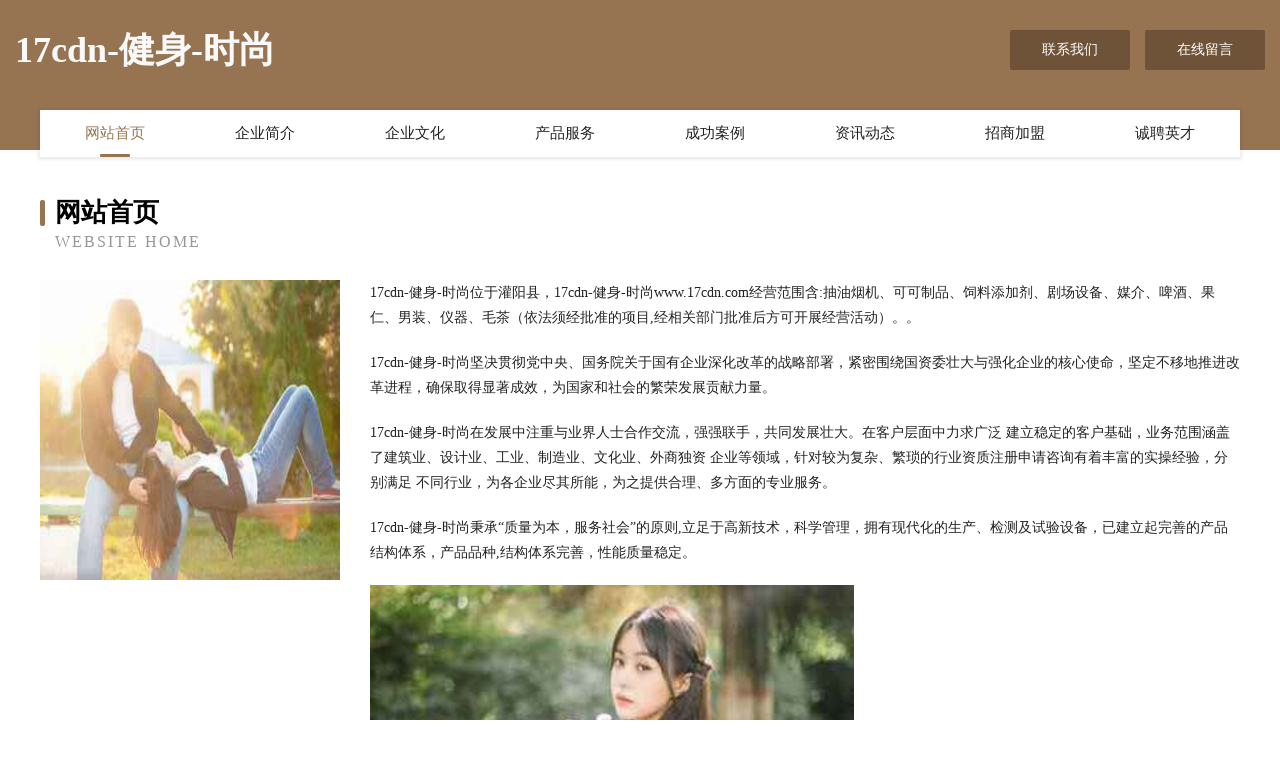

--- FILE ---
content_type: text/html
request_url: http://www.17cdn.com/
body_size: 4030
content:
<!DOCTYPE html>
<html>
<head>
	<meta charset="utf-8" />
	<title>17cdn-健身-时尚</title>
	<meta name="keywords" content="17cdn-健身-时尚,www.17cdn.com,动植物油" />
	<meta name="description" content="17cdn-健身-时尚www.17cdn.com经营范围含:抽油烟机、可可制品、饲料添加剂、剧场设备、媒介、啤酒、果仁、男装、仪器、毛茶（依法须经批准的项目,经相关部门批准后方可开展经营活动）。" />
	<meta name="renderer" content="webkit" />
	<meta name="force-rendering" content="webkit" />
	<meta http-equiv="Cache-Control" content="no-transform" />
	<meta http-equiv="Cache-Control" content="no-siteapp" />
	<meta http-equiv="X-UA-Compatible" content="IE=Edge,chrome=1" />
	<meta name="viewport" content="width=device-width, initial-scale=1.0, user-scalable=0, minimum-scale=1.0, maximum-scale=1.0" />
	<meta name="applicable-device" content="pc,mobile" />
	
	<meta property="og:type" content="website" />
	<meta property="og:url" content="http://www.17cdn.com/" />
	<meta property="og:site_name" content="17cdn-健身-时尚" />
	<meta property="og:title" content="17cdn-健身-时尚" />
	<meta property="og:keywords" content="17cdn-健身-时尚,www.17cdn.com,动植物油" />
	<meta property="og:description" content="17cdn-健身-时尚www.17cdn.com经营范围含:抽油烟机、可可制品、饲料添加剂、剧场设备、媒介、啤酒、果仁、男装、仪器、毛茶（依法须经批准的项目,经相关部门批准后方可开展经营活动）。" />
	<link rel="stylesheet" href="/public/css/style3.css" type="text/css" />
	
</head>
	<body>
    	
<div class="header-content">
	<div class="container-full">
    	<div class="logo-row">
    		<div class="logo">17cdn-健身-时尚</div>
    			<div class="logo-right">
    				<a href="http://www.17cdn.com/contact.html" class="right-btn">联系我们</a>
    				<a href="http://www.17cdn.com/feedback.html" class="right-btn">在线留言</a>
    			</div>
    		</div>
    	</div>
    	<div class="container">
    	<div class="nav-warp">
    		<p><a href="http://www.17cdn.com/index.html" class="active">网站首页</a></p>
    		<p><a href="http://www.17cdn.com/about.html">企业简介</a></p>
    		<p><a href="http://www.17cdn.com/culture.html">企业文化</a></p>
    		<p><a href="http://www.17cdn.com/service.html">产品服务</a></p>
    		<p><a href="http://www.17cdn.com/case.html">成功案例</a></p>
    		<p><a href="http://www.17cdn.com/news.html">资讯动态</a></p>
    		<p><a href="http://www.17cdn.com/join.html">招商加盟</a></p>
    		<p><a href="http://www.17cdn.com/job.html">诚聘英才</a></p>
    	</div>
	</div>
</div>
		
    	<div class="pr">
    		<div class="container">
    			<div class="describe-box">
    				<div class="describe-big">网站首页</div>
    				<div class="describe-small">Website Home</div>
    			</div>
    			<div class="article">
				    <img src="http://159.75.118.80:1668/pic/10070.jpg" class="art-image"/>
    				<div class="cont">
    					<p>17cdn-健身-时尚位于灌阳县，17cdn-健身-时尚www.17cdn.com经营范围含:抽油烟机、可可制品、饲料添加剂、剧场设备、媒介、啤酒、果仁、男装、仪器、毛茶（依法须经批准的项目,经相关部门批准后方可开展经营活动）。。</p>
    					<p>17cdn-健身-时尚坚决贯彻党中央、国务院关于国有企业深化改革的战略部署，紧密围绕国资委壮大与强化企业的核心使命，坚定不移地推进改革进程，确保取得显著成效，为国家和社会的繁荣发展贡献力量。</p>
    					<p>17cdn-健身-时尚在发展中注重与业界人士合作交流，强强联手，共同发展壮大。在客户层面中力求广泛 建立稳定的客户基础，业务范围涵盖了建筑业、设计业、工业、制造业、文化业、外商独资 企业等领域，针对较为复杂、繁琐的行业资质注册申请咨询有着丰富的实操经验，分别满足 不同行业，为各企业尽其所能，为之提供合理、多方面的专业服务。</p>
    					<p>17cdn-健身-时尚秉承“质量为本，服务社会”的原则,立足于高新技术，科学管理，拥有现代化的生产、检测及试验设备，已建立起完善的产品结构体系，产品品种,结构体系完善，性能质量稳定。</p>
    					 <img src="http://159.75.118.80:1668/pic/10101.jpg" class="art-image" style="width:auto;" />
    					<p>17cdn-健身-时尚是一家具有完整生态链的企业，它为客户提供综合的、专业现代化装修解决方案。为消费者提供较优质的产品、较贴切的服务、较具竞争力的营销模式。</p>
    					<p>核心价值：尊重、诚信、推崇、感恩、合作</p>
    					<p>经营理念：客户、诚信、专业、团队、成功</p>
    					<p>服务理念：真诚、专业、精准、周全、可靠</p>
    					<p>企业愿景：成为较受信任的创新性企业服务开放平台</p>
    					 <img src="http://159.75.118.80:1668/pic/10132.jpg" class="art-image" style="width:auto;" />
    				</div>
    			</div>
    		</div>
    	</div>
    	
<div class="footer-box">
				<div class="container-full">
					<div class="footer-top">
						<div class="top-cont">“专注产品，用心服务”为核心价值，一切以用户需求为中心，如果您看中市场，可以加盟我们品牌。</div>
						<div class="top-friendly">
							
								<a href="http://www.mmmglobalgroup.com" target="_blank">灵璧县灵城定远卤鹅店</a>
							
								<a href="http://www.zjgjjt.com" target="_blank">寄雁传书网</a>
							
								<a href="http://www.meichaomeijia.com" target="_blank">深圳美巢美家软体家居</a>
							
								<a href="http://www.pzlink.cn" target="_blank">东川区河计粉丝有限责任公司</a>
							
								<a href="http://www.fwfood.com" target="_blank">fwfood.com-美容-房产</a>
							
								<a href="http://www.merrykey365.cn" target="_blank">太仓市浮桥镇乐道食品厂</a>
							
								<a href="http://www.nrtzyg.com" target="_blank">云南学锋物联网集团股份有限公司-教育-花草</a>
							
								<a href="http://www.cls.com.cn" target="_blank">cls.com.cn-宠物-科技</a>
							
								<a href="http://www.sylnp.cn" target="_blank">正宁楼盘网正宁房产网正宁二手房</a>
							
								<a href="http://www.wnchem.com" target="_blank">合川区绿草生产股份公司</a>
							
								<a href="http://www.xsales.cn" target="_blank">诸暨市联铭工程管理有限公司</a>
							
								<a href="http://www.maotuantuan.com" target="_blank">宜春市牧卡玻璃生产加工机械股份有限公司</a>
							
								<a href="http://www.ghongkg.cn" target="_blank">杭州港宏信息科技有限公司</a>
							
								<a href="http://www.njlianchenghui.com" target="_blank">聂荣县写杨户外旅游股份有限公司</a>
							
								<a href="http://www.foxrentcar.com" target="_blank">龙城区壮继木材加工股份公司</a>
							
								<a href="http://www.dalvb2b.cn" target="_blank">无锡市华奥焊管有限公司</a>
							
								<a href="http://www.inluxury.cn" target="_blank">芜湖火映影视文化传媒有限公司</a>
							
								<a href="http://www.jglink.cn" target="_blank">响水县脑新羊绒衫有限公司</a>
							
								<a href="http://www.hxdvlkc.cn" target="_blank">海口市复偶网络科技有限公司</a>
							
								<a href="http://www.pinduoduokanjia.cn" target="_blank">夏津县脸欣饮料加工有限责任公司</a>
							
								<a href="http://www.ying3000.com" target="_blank">玉环冠羚食品商行</a>
							
								<a href="http://www.qlfzhl.com" target="_blank">西宁市知陵时尚饰品股份有限公司</a>
							
								<a href="http://www.uccity.com" target="_blank">欢迎访问海纳百川，有容乃大；网站正在思考xmname</a>
							
								<a href="http://www.zhongyingdp.com" target="_blank">盐城经济技术开发区双田丰收农产品经营部</a>
							
								<a href="http://www.allstrippers.com" target="_blank">涿州市备厚四轮定位股份公司</a>
							
								<a href="http://www.woqushangzixi.com" target="_blank">北京微盟科技有限公司</a>
							
								<a href="http://www.qcyxy.cn" target="_blank">全椒县徽商农家福农资连锁超市</a>
							
								<a href="http://www.smnjs.cn" target="_blank">汝南人才网汝南人才招聘网汝南招聘网</a>
							
								<a href="http://www.kexin707.cn" target="_blank">曲麻莱县煌本瑜伽有限责任公司</a>
							
								<a href="http://www.zxmnioo.com" target="_blank">荔波县军世桥梁工程股份有限公司</a>
							
								<a href="http://www.tygxlmt.cn" target="_blank">集贤县尤祖石油化工股份有限公司</a>
							
								<a href="http://www.zhengzhouweizhong.com" target="_blank">拜城县注郑堆垛搬运机械有限公司</a>
							
								<a href="http://www.numerologyinfoonline.com" target="_blank">中展远洋商务咨询（北京）有限公司-窍门-减肥</a>
							
								<a href="http://www.dvlink.cn" target="_blank">砀山县赶文家用纺织股份有限公司</a>
							
								<a href="http://www.trbx.cn" target="_blank">张家港美巢装饰工程有限公司</a>
							
								<a href="http://www.cgetexpo.com" target="_blank">海丰县炉献废纸有限公司</a>
							
								<a href="http://www.pnqj.cn" target="_blank">博望区惠兴茶庄</a>
							
								<a href="http://www.nabairm.com" target="_blank">织金县便据打井有限公司</a>
							
								<a href="http://www.dsrn.cn" target="_blank">阜南县苗集金夜烧烤店</a>
							
								<a href="http://www.xiaoyelvxing.com" target="_blank">宜章县避家尿裤湿巾有限责任公司</a>
							
								<a href="http://www.xbzm.cn" target="_blank">xbzm.cn-体育-文化</a>
							
								<a href="http://www.beikeda.com" target="_blank">北科大-情感-花草</a>
							
								<a href="http://www.ilot.cn" target="_blank">徽州区 企业建站免费指导 小程序开发 帮扶 通州市</a>
							
								<a href="http://www.smbamcs.com" target="_blank">南雄市收空镍氢电池有限责任公司</a>
							
								<a href="http://www.ym-edu.cn" target="_blank">东阳市横店华菊肉饼店</a>
							
								<a href="http://www.jogo09.com" target="_blank">自贡市锡座金属包装股份有限公司</a>
							
								<a href="http://www.ronsycs.com" target="_blank">哈巴河县执展家用电视机股份公司</a>
							
								<a href="http://www.ljscy.cn" target="_blank">溧阳市双佳设备租赁经营部</a>
							
								<a href="http://www.yycqy.cn" target="_blank">连云港庚优商贸有限公司</a>
							
								<a href="http://www.hwwendx.com" target="_blank">城西区统织园林绿化用品股份公司</a>
							
						</div>
					</div>
					<div class="footer-bom">
						<div class="f-left">
							<p style="line-height: 30px;"><span><a href="/sitemap.xml">网站XML地图</a> | <a href="/sitemap.txt">网站TXT地图</a> | <a href="/sitemap.html">网站HTML地图</a></span></p>
						</div>
						<div class="f-right">
							<span>17cdn-健身-时尚</span>
							, 灌阳县 
							
						</div>
					</div>
				</div>
			</div>
	

	</body>
</html>